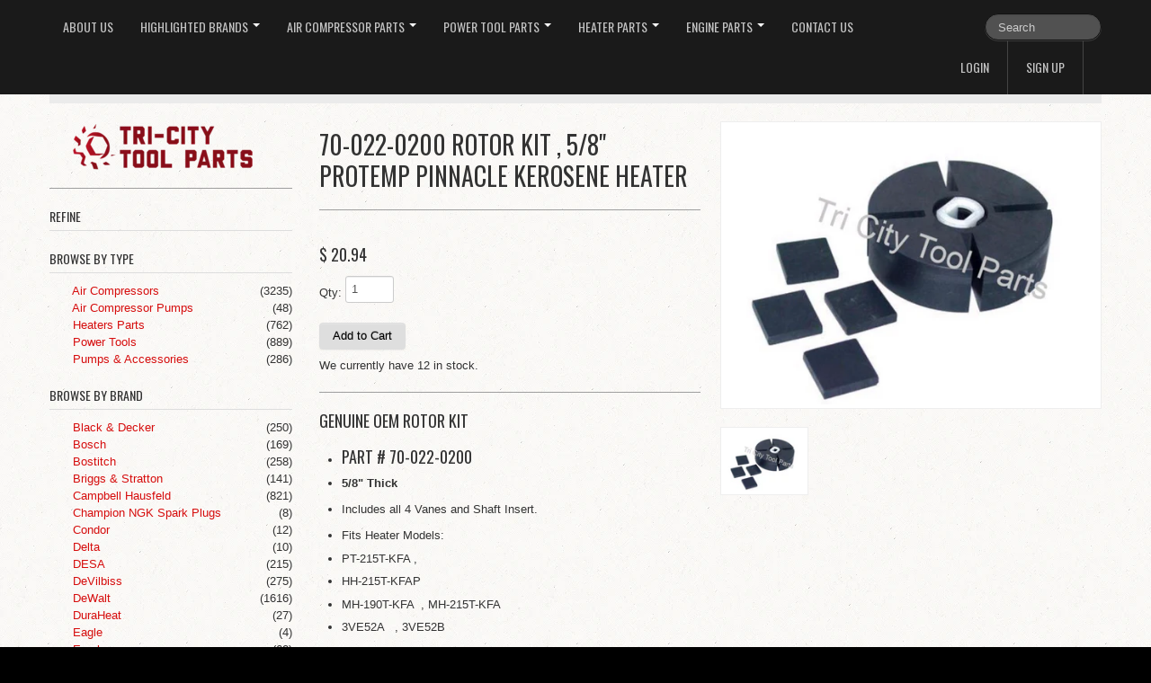

--- FILE ---
content_type: application/javascript
request_url: https://koi-1azw3uu.sharpspring.com/koi?rf=&hn=tricitytoolparts.com&lg=en-US%40posix&sr=1280x720&cd=24&vr=2.4.1&se=1766117245718&ac=KOI-1Q91EC8&ts=1766117246&pt=NaN&pl=NaN&loc=https%3A%2F%2Ftricitytoolparts.com%2Fproducts%2Frotor-kit-70-022-0200-protemp-pinnacle-kerosene-heater&tp=page&ti=70-022-0200%20Rotor%20Kit%20%2C%205%2F8%22%20ProTemp%20Pinnacle%20Kerosene%20Heater%20%E2%80%93%20Tri%20City%20Tool%20Parts%2C%20Inc.
body_size: -81
content:
window._ss.handleResponse({"isChatbotCapable":false,"trackingID":"202512|6944cf7d9d0eee6dff1ae10b","type":"page"});
